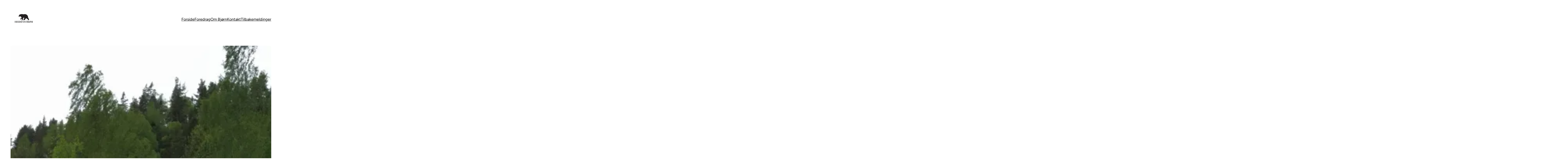

--- FILE ---
content_type: text/css
request_url: https://usercontent.one/wp/bjornheidenstrom.com/wp-content/themes/wordcraft-x/assets/css/patterns.css?ver=1745386153
body_size: 1962
content:
/* Single post categories and tags */
.superb-single-post-tags-categories .taxonomy-post_tag, 
.superb-single-post-tags-categories .taxonomy-category {
	margin:0px !important;
}
.superb-single-post-tags-categories .taxonomy-post_tag a, 
.superb-single-post-tags-categories .taxonomy-category a{
		border-radius: 5px;
	border:1px solid var(--wp--preset--color--mono-3);
	padding: 5px 10px;
	text-decoration:none !important;
	display:inline-block;
	margin-right:5px !important;
	margin-bottom:8px !important;
	color: var(--wp--preset--color--mono-2);
}
.superb-single-post-tags-categories .taxonomy-post_tag a:hover, 
.superb-single-post-tags-categories .taxonomy-category a:hover {
	border:1px solid var(--wp--preset--color--primary);
	color: var(--wp--preset--color--primary);
}
/* Contact us boxes */
.column-parent-border-radius .wp-block-column {
	border-radius:20px;
}

/* Footer one */
.superbthemes-footer-one .wp-block-navigation{
	margin-top:0px !important;
}

/* Off canvas close button fix */
.wp-block-navigation__responsive-container.is-menu-open {
	padding:20px !important;
}

/* Comments start */
.wp-block-comments #reply-title,
.wp-block-comments h2#comments {
	font-size: 26px;
}

.wp-block-comments p.logged-in-as,
.wp-block-comments p.comment-notes,
.wp-block-comments label {
	font-size:16px;
}
.wp-block-comments .wp-block-post-comments-form input:not([type=submit]):not([type=checkbox]), 
.wp-block-comments .wp-block-post-comments-form textarea {
	padding: 10px 15px;
	font-size: 15px;
}
.wp-block-post-comments-form .comment-form-cookies-consent #wp-comment-cookies-consent {
	margin-top:3px;
}
.comment-form input:not([type=submit]), 
.comment-form textarea {
	border-radius:5px;
	border:1px solid var(--wp--preset--color--mono-2);
}

/* Remove template margin */
.wp-block-template-part {
	margin-top: 0px !important;
}

@media only screen and (max-width: 768px) {
	/* navigation-004 start */
	.superbthemes-navigation-004 .superbthemes-navigation-004-columns-wrapper .superbthemes-navigation-004-columns-button {
		display: none !important;
	}
	.superbthemes-navigation-004 .superbthemes-navigation-004-columns-wrapper .superbthemes-navigation-004-columns-logo {
		flex-basis: 40% !important;
	}
	.superbthemes-navigation-004 .superbthemes-navigation-004-columns-wrapper .superbthemes-navigation-004-columns-nav {
		flex-basis: 60% !important;
	}
	.superbthemes-navigation-004 .superbthemes-navigation-004-columns-wrapper .superbthemes-navigation-004-columns-nav .wp-block-navigation__container{
		justify-content: end !important;
	}
	.superbthemes-navigation-004 .superbthemes-navigation-004-headline {
		word-break:break-all !important;
	}


	/* features-005 start */
	.superbthemes-features-005 .wp-block-columns .wp-block-column{
		max-width: 48% !important;
		width: 100% !important;
	}

	/* footer-001 start */
	.superbthemes-footer-001 {
		text-align: center;
	}
	.superbthemes-footer-001 ul {
		justify-content: center!important;
	}
}

@media only screen and (max-width: 599px) { 
	/* navigation-004 start */
	.has-modal-open .wp-block-navigation .wp-block-navigation__responsive-dialog { 
		justify-content: center !important; 
		display: flex; 
	}
	.superbthemes-navigation-004 .superbthemes-navigation-004-columns-wrapper .superbthemes-navigation-004-columns-nav .wp-block-navigation__container {
		align-items:center !important;
	}
	.superbthemes-navigation-004 .superbthemes-navigation-004-columns-wrapper .superbthemes-navigation-004-columns-nav {
		flex-basis: 20% !important;
	}
	.superbthemes-navigation-004 .superbthemes-navigation-004-columns-wrapper .superbthemes-navigation-004-columns-logo {
		flex-basis: 80% !important;
	}
	.superbthemes-navigation-004 .superbthemes-navigation-004-columns-wrapper .superbthemes-navigation-004-columns-nav nav {
		justify-content: end !important;
		display:flex !important;
	}
	.superbthemes-navigation-004 .superbthemes-navigation-004-headline {
		font-size:38px !important;
	}

	/* features-005 start */
	.superbthemes-features-005 .wp-block-columns .wp-block-column{
		max-width: 100% !important;
	}
	.superbthemes-features-005 .wp-block-columns .wp-block-column .wp-block-group {
		justify-content: center !important;
		flex-direction: column !important;
		flex-wrap: wrap !important;
		align-items: center !important;
	}


/* Navigation superbthemes navigation two columns */
.superbthemes-navigation-two-columns .superbthemes-navigation-two-columns-left {
	flex-basis: 80% !important;
}
.superbthemes-navigation-two-columns .superbthemes-navigation-two-columns-right {
	flex-basis: 20% !important;
}
.superbthemes-navigation-two-columns .is-menu-open .wp-block-navigation__responsive-container-content .wp-block-navigation__container {
	align-self: center;
}
.superbthemes-navigation-two-columns .is-menu-open .wp-block-navigation__responsive-container-content .wp-block-navigation__container li,
.superbthemes-navigation-two-columns .is-menu-open .wp-block-navigation__responsive-container-content .wp-block-navigation__container li .wp-block-navigation-item__content {
	align-self: center;
}
}

/* Blog Feed One  */
.blog-feed-one .wp-block-post-featured-image {
	min-width:40% !important;
	width:40%;
}
.blog-feed-one .wp-block-query-pagination-numbers>a,
.blog-feed-one .wp-block-query-pagination-numbers>span {
	border-radius: 3px;
	border:1px solid var(--wp--preset--color--mono-3);
	padding: 5px 10px;
}
.blog-feed-one .wp-block-query-pagination-numbers>span.current {
	opacity: 0.5;
}
.blog-feed-one .wp-block-query-pagination-numbers>span.page-numbers.dots {
	border: 0px;
	padding: 5px 4px;
}
@media only screen and (max-width: 750px) {
	.blog-feed-one .wp-block-post-featured-image {
		min-width:100% !important;
		width:100%;
	}
	.blog-feed-one .has-post-thumbnail .wp-block-group{
		-ms-flex-wrap:wrap !important;
		flex-wrap:wrap !important;
	}
	.blog-feed-one .wp-block-query-pagination-numbers {
		display:none;
	}
}
/* Featured post banner */
@media only screen and (max-width: 781px) { 
	.featured-post-banner .wp-block-social-links {
		justify-content: center !important;
	}
	.featured-post-banner .wp-block-post-template .wp-block-group {
		justify-content: center !important;
	}
}


/* Full width page template  */
.page-template-page-full-width .entry-content {
	margin-top: 0px;
}



/* WooCommerce */
.woocommerce-page.woocommerce-uses-block-theme .has-global-padding {
    padding-left:var(--wp--preset--spacing--superbspacing-small);
    padding-right:var(--wp--preset--spacing--superbspacing-small);
}
.woocommerce-page.woocommerce-uses-block-theme.woocommerce-account.woocommerce-page .entry-content.wp-block-post-content.has-global-padding {
    max-width: 100%;
    padding-left: 0px;
    padding-right: 0px;
}
.woocommerce-page.woocommerce-uses-block-theme .woocommerce-ordering select{
    padding: 12px 40px 12px 25px;
    background-color: #fff;
    cursor: pointer;
    -moz-appearance: none;
    -webkit-appearance: none;
    appearance: none;
    background-image: url([data-uri]);
    background-repeat: no-repeat;
    background-position: calc(100% - 20px) 50%;
    -webkit-transition: .1s;
    -o-transition: .1s;
    transition: .1s;
    border: 1px solid var(--wp--preset--color--mono-2);
}

--- FILE ---
content_type: text/css
request_url: https://usercontent.one/wp/bjornheidenstrom.com/wp-content/plugins/wpopus/assets/css/style.css?ver=6.9
body_size: 1412
content:
/* 
* advanced query 
*/
.wpopus-advanced-query-infinite-scroll,
.wpopus-advanced-query-click-load {
  width: 100%;
  display: flex;
  justify-content: center;
  align-items: center;
}
.wpopus-advanced-query-click-load .blog-loader-btn .more-btn {
  margin: 50px auto;
  cursor: pointer;
}

/* animation */
.wpopus-animation {
  position: relative;
  z-index: 1;
}
/* .wpopus-animation:has( .wpopus-advanced-button ),
.is-content-justification-right .wpopus-animation,
.is-content-justification-center .wpopus-animation {
    width: max-content;
} */

/* preload */
#wpopus-preload {
  position: fixed;
  width: 100%;
  height: 100vh;
  display: flex;
  justify-content: center;
  align-items: center;
  z-index: 999;
}
#wpopus-preload .overlay {
  position: absolute;
  width: 100%;
  height: 100vh;
}
#wpopus-preload img.preload-img {
  position: relative;
  max-width: 500px;
}

/* 
* back to top
*/
#wpopus-backtotop {
  position: fixed;
  right: 50px;
  bottom: 10%;
  max-width: 300px;
  width: max-content;
  height: auto;
  display: flex;
  justify-content: center;
  align-items: center;
  cursor: pointer;
  z-index: 999;
}

/* 
* masonry 
*/
.wpopus-advanced-query-masonry ul.is-layout-grid {
  position: relative;
}
.wpopus-advanced-query-masonry ul.is-layout-grid li {
  position: absolute;
}

/* 
* hover effect
*/
.wpopus-hover-slide-up,
.wpopus-hover-slide-down,
.wpopus-hover-slide-right,
.wpopus-hover-slide-left,
.wpopus-hover-zoom-in,
.wpopus-hover-zoom-out,
.wpopus-hover-twirl-right,
.wpopus-hover-twirl-left {
  position: relative;
  -webkit-transition: all 0.3s ease-in-out;
  -moz-transition: all 0.3s ease-in-out;
  -o-transition: all 0.3s ease-in-out;
  -ms-transition: all 0.3s ease-in-out;
  transition: all 0.3s ease-in-out;
}
.wpopus-hover-slide-up:hover {
  transform: translateY(-10px);
}
.wpopus-hover-slide-down:hover {
  transform: translateY(10px);
}
.wpopus-hover-slide-right:hover {
  transform: translateX(10px);
}
.wpopus-hover-slide-left:hover {
  transform: translateX(-10px);
}
.wpopus-hover-zoom-in:hover {
  transform: scale(1.05);
}
.wpopus-hover-zoom-out:hover {
  transform: scale(0.95);
}
.wpopus-hover-twirl-right:hover {
  transform: rotate(5deg);
}
.wpopus-hover-twirl-left:hover {
  transform: rotate(-5deg);
}

/* 
* Effects
*/
.margin-top-negative-50 {
  margin-top: -50px !important;
  z-index: 333;
  position: relative;
}
.margin-top-negative-100 {
  margin-top: -100px !important;
  z-index: 333;
  position: relative;
}
.margin-top-negative-150 {
  margin-top: -150px !important;
  z-index: 333;
  position: relative;
}
/* 
 * TTS
 */
#wpopus-tts-wrapper {
  margin-bottom: 20px;
}
#wpopus-speech-msg {
  display: none;
}
#wpopus-tts-label {
  display: flex;
  align-items: center;
  justify-content: flex-start;
}
#wpopus-tts-open {
  margin: 0 5px 0 0;
  height: 45px;
  width: 45px;
  border-radius: 50px;
}
#wpopus-tts-label svg {
  margin-right: 5px;
  height: 100%;
  width: 100%;
}
#wpopus-tts-label .wpopus-label-content {
  display: flex;
  flex-direction: column;
}
#wpopus-tts-control {
  position: fixed;
  z-index: 100;
  bottom: 0;
  right: 15px;
  height: 0;
  width: 300px;
  max-width: 100%;
  opacity: 0;
  -webkit-transition: all 0.3s ease-in-out;
  -moz-transition: all 0.3s ease-in-out;
  -o-transition: all 0.3s ease-in-out;
  -ms-transition: all 0.3s ease-in-out;
  transition: all 0.3s ease-in-out;
  background-color: #ffffff;
  box-sizing: border-box;
  box-shadow: 0 0 10px 0 #999999;
  border-radius: 5px 5px 0 0;
  padding: 25px;
}
#wpopus-tts-control.active {
  height: max-content;
  opacity: 1;
}
#wpopus-tts-control h6 {
  margin-bottom: 15px;
  font-weight: 600;
  padding-bottom: 15px;
  border-bottom: 1px solid #eeeeee;
}
#wpopus-tts-control p {
  margin: 0;
}
#wpopus-tts-control br {
  display: none;
}
#wpopus-tts-wrapper .wpopus-tts-option {
  margin: 20px 0;
}
#wpopus-tts-wrapper .wpopus-tts-option label {
  line-height: 1.3;
  font-weight: 400;
  font-size: 13px;
  letter-spacing: 0.5px;
  color: #1d1d1d;
  text-transform: uppercase;
  display: block;
  margin: 0;
}
#wpopus-tts-voice {
  max-width: 100%;
  height: 35px;
  width: 260px;
  border-radius: 5px;
  color: #666666;
}
#wpopus-tts-volume {
  width: 260px;
  max-width: 100%;
  position: relative;
  top: -5px;
}
#wpopus-tts-label .wpopus-label-content h6,
#wpopus-tts-label .wpopus-label-content p {
  margin: 0;
  padding: 0;
  font-size: 15px;
  font-weight: 600;
  line-height: 1.3;
}
#wpopus-tts-label .wpopus-label-content p#wpopus-tts-content-duration {
  font-size: 12px;
  opacity: 0.8;
  font-weight: 400;
}
input#wpopus-tts-volume {
  outline: none;
}
#wpopus-tts-wrapper button {
  display: inline-flex;
  justify-content: center;
  align-items: center;
  background-color: transparent;
  color: #1d1d1d;
  border: 1px solid #999999;
  border-radius: 50px;
  width: max-content;
  cursor: pointer;
  height: 40px;
  width: 40px;
  padding: 10px;
}
#wpopus-tts-wrapper button:focus,
#wpopus-tts-wrapper button:active,
#wpopus-tts-wrapper button:hover {
  background: rgba(0, 0, 0, 0.1);
}
#wpopus-tts-control-buttons {
  display: flex;
  justify-content: space-between;
  align-items: center;
}
#wpopus-tts-wrapper button#wpopus-resume,
#wpopus-tts-wrapper button#wpopus-speak {
  height: 60px;
  width: 60px;
}
#wpopus-tts-control-buttons button.hide {
  display: none;
}
#wpopus-tts-wrapper .wpopus-tts-option input[type="range"] {
  accent-color: #1d1d1d;
  height: 2px;
}

/* 
* Header Search
*/
.wpopus-search-form {
  position: fixed;
  background: rgba(0, 0, 0, 0.9);
  width: 0;
  height: 0;
  z-index: 999;
  opacity: 0;
  top: 0;
  left: 0;
}

/* 
* Responsive
*/
@media screen and (min-width: 1024px) {
  .wpopus-hide-on-desktop {
    display: none !important;
  }
}

@media screen and (min-width: 768px) and (max-width: 1023px) {
  .wpopus-hide-on-tablet {
    display: none !important;
  }
}

@media screen and (max-width: 767px) {
  .wpopus-hide-on-mobile {
    display: none !important;
  }
}

@media screen and (min-width: 782px) {
  .margin-top-negative-50-large-screen {
    margin-top: -50px !important;
    z-index: 333;
    position: relative;
  }
  .margin-top-negative-100-large-screen {
    margin-top: -100px !important;
    z-index: 333;
    position: relative;
  }
  .margin-top-negative-150-large-screen {
    margin-top: -150px !important;
    z-index: 333;
    position: relative;
  }
}
